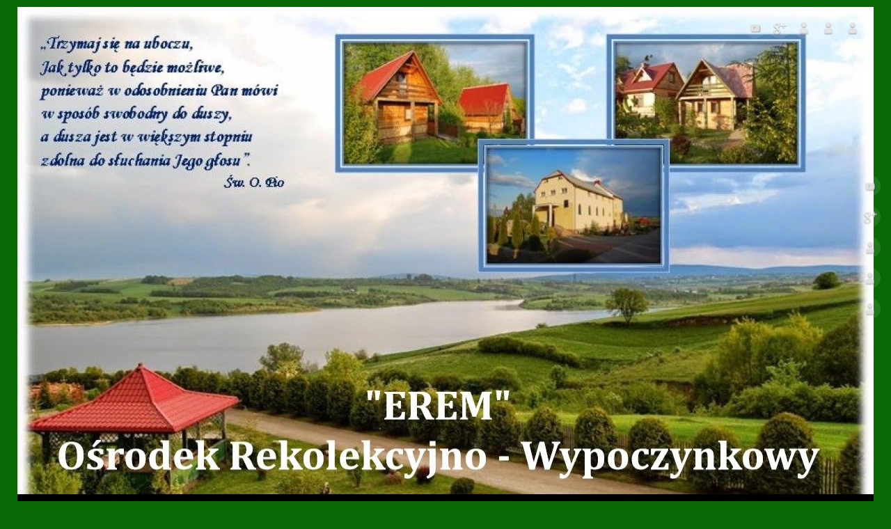

--- FILE ---
content_type: text/html; charset=UTF-8
request_url: https://eremy-kalkow.pl/?p=143
body_size: 6115
content:
<!DOCTYPE html>
<html lang="pl-PL">
<head>
<meta http-equiv="Content-Type" content="text/html; charset=UTF-8" />
<meta name="viewport" content="width=device-width, user-scalable=yes, initial-scale=1.0, minimum-scale=1.0, maximum-scale=3.0">
<link rel="profile" href="https://gmpg.org/xfn/11" />
<link rel="pingback" href="https://eremy-kalkow.pl/xmlrpc.php" />
<title>REKOLEKCJE KAPŁAŃSKIE &#8211; OŚRODEK REKOLEKCYJNO-WYPOCZYNKOWY &quot;EREM&quot;</title>
<link rel='dns-prefetch' href='//fonts.googleapis.com' />
<link rel='dns-prefetch' href='//s.w.org' />
<link rel="alternate" type="application/rss+xml" title="OŚRODEK REKOLEKCYJNO-WYPOCZYNKOWY &quot;EREM&quot; &raquo; Kanał z wpisami" href="https://eremy-kalkow.pl/?feed=rss2" />
<link rel="alternate" type="application/rss+xml" title="OŚRODEK REKOLEKCYJNO-WYPOCZYNKOWY &quot;EREM&quot; &raquo; Kanał z komentarzami" href="https://eremy-kalkow.pl/?feed=comments-rss2" />
		<script type="text/javascript">
			window._wpemojiSettings = {"baseUrl":"https:\/\/s.w.org\/images\/core\/emoji\/12.0.0-1\/72x72\/","ext":".png","svgUrl":"https:\/\/s.w.org\/images\/core\/emoji\/12.0.0-1\/svg\/","svgExt":".svg","source":{"concatemoji":"https:\/\/eremy-kalkow.pl\/wp-includes\/js\/wp-emoji-release.min.js?ver=5.2.21"}};
			!function(e,a,t){var n,r,o,i=a.createElement("canvas"),p=i.getContext&&i.getContext("2d");function s(e,t){var a=String.fromCharCode;p.clearRect(0,0,i.width,i.height),p.fillText(a.apply(this,e),0,0);e=i.toDataURL();return p.clearRect(0,0,i.width,i.height),p.fillText(a.apply(this,t),0,0),e===i.toDataURL()}function c(e){var t=a.createElement("script");t.src=e,t.defer=t.type="text/javascript",a.getElementsByTagName("head")[0].appendChild(t)}for(o=Array("flag","emoji"),t.supports={everything:!0,everythingExceptFlag:!0},r=0;r<o.length;r++)t.supports[o[r]]=function(e){if(!p||!p.fillText)return!1;switch(p.textBaseline="top",p.font="600 32px Arial",e){case"flag":return s([55356,56826,55356,56819],[55356,56826,8203,55356,56819])?!1:!s([55356,57332,56128,56423,56128,56418,56128,56421,56128,56430,56128,56423,56128,56447],[55356,57332,8203,56128,56423,8203,56128,56418,8203,56128,56421,8203,56128,56430,8203,56128,56423,8203,56128,56447]);case"emoji":return!s([55357,56424,55356,57342,8205,55358,56605,8205,55357,56424,55356,57340],[55357,56424,55356,57342,8203,55358,56605,8203,55357,56424,55356,57340])}return!1}(o[r]),t.supports.everything=t.supports.everything&&t.supports[o[r]],"flag"!==o[r]&&(t.supports.everythingExceptFlag=t.supports.everythingExceptFlag&&t.supports[o[r]]);t.supports.everythingExceptFlag=t.supports.everythingExceptFlag&&!t.supports.flag,t.DOMReady=!1,t.readyCallback=function(){t.DOMReady=!0},t.supports.everything||(n=function(){t.readyCallback()},a.addEventListener?(a.addEventListener("DOMContentLoaded",n,!1),e.addEventListener("load",n,!1)):(e.attachEvent("onload",n),a.attachEvent("onreadystatechange",function(){"complete"===a.readyState&&t.readyCallback()})),(n=t.source||{}).concatemoji?c(n.concatemoji):n.wpemoji&&n.twemoji&&(c(n.twemoji),c(n.wpemoji)))}(window,document,window._wpemojiSettings);
		</script>
		<style type="text/css">
img.wp-smiley,
img.emoji {
	display: inline !important;
	border: none !important;
	box-shadow: none !important;
	height: 1em !important;
	width: 1em !important;
	margin: 0 .07em !important;
	vertical-align: -0.1em !important;
	background: none !important;
	padding: 0 !important;
}
</style>
	<link rel='stylesheet' id='wp-block-library-css'  href='https://eremy-kalkow.pl/wp-includes/css/dist/block-library/style.min.css?ver=5.2.21' type='text/css' media='all' />
<link rel='stylesheet' id='uaf_client_css-css'  href='https://eremy-kalkow.pl/wp-content/uploads/useanyfont/uaf.css?ver=1556026072' type='text/css' media='all' />
<link rel='stylesheet' id='mantra-style-css'  href='https://eremy-kalkow.pl/wp-content/themes/mantra/style.css?ver=3.0.5' type='text/css' media='all' />
<style id='mantra-style-inline-css' type='text/css'>
 #wrapper { max-width: 1230px; } #content { width: 100%; max-width:870px; max-width: calc( 100% - 360px ); } #content { max-width:1230px; margin-top:0; } html { font-size:17px; text-align:Justify; } #bg_image { display:block; margin:0 auto; } #main, #access ul li.current_page_item, #access ul li.current-menu-item, #access ul ul li, #nav-toggle { background-color:#ffffff} #access ul li { background-color:#ffffff} #primary { background-color:#ffffff} #secondary { background-color:#ffffff} body, input, textarea {font-family:Segoe UI, Arial, sans-serif; } #content h1.entry-title a, #content h2.entry-title a, #content h1.entry-title, #content h2.entry-title, #front-text1 h2, #front-text2 h2 {font-family: "Arial Black"; } .widget-area {font-family:Georgia, Times New Roman, Times, serif; } .entry-content h1, .entry-content h2, .entry-content h3, .entry-content h4, .entry-content h5, .entry-content h6 {font-family:"Times New Roman"; } .nocomments, .nocomments2 {display:none;} #content h1.entry-title, #content h2.entry-title { font-size:38px; } .widget-area, .widget-area a:link, .widget-area a:visited { font-size:16px; } #header-container > div { margin-top:20px; } #header-container > div { margin-left:40px; } body { background-color:#086905 !important; } #header { background-color:#000000; } #footer { background-color:#000000; } #footer2 { background-color:#000000; } #site-title span a { color:#086905; } #site-description { color:#000000; } #content, #content p, #content ul, #content ol { color:#000000 ;} .widget-area a:link, .widget-area a:visited, a:link, a:visited ,#searchform #s:hover, #container #s:hover, #access a:hover, #wp-calendar tbody td a, #site-info a, #site-copyright a, #access li:hover > a, #access ul ul:hover > a { color:#086905; } a:hover, .entry-meta a:hover, .entry-utility a:hover, .widget-area a:hover { color:#a60b00; } #content .entry-title a, #content .entry-title, #content h1, #content h2, #content h3, #content h4, #content h5, #content h6 { color:#086905; } #content .entry-title a:hover { color:#086905; } .widget-title { background-color:#086905; } .widget-title { color:#ffffff; } #footer-widget-area .widget-title { color:#086905; } #footer-widget-area a { color:#c42d00; } #footer-widget-area a:hover { color:#fafd4c; } #access ul { display: table; margin: 0 auto; } #content .wp-caption { background-image:url(https://eremy-kalkow.pl/wp-content/themes/mantra/resources/images/pins/Pin2.png); } .entry-meta .bl_sep { display:none; } .entry-meta .comments-link, .entry-meta2 .comments-link { display:none; } .entry-meta .author { display:none; } .entry-meta span.bl_categ, .entry-meta2 span.bl_categ { display:none; } .entry-utility span.bl_posted, .entry-meta2 span.bl_tagg,.entry-meta3 span.bl_tagg { display:none; } #content p:not(:last-child), .entry-content ul, .entry-summary ul, .entry-content ol, .entry-summary ol { margin-bottom:1.5em;} .entry-meta .entry-time { display:none; } #content .entry-meta, #content .entry-header div.entry-meta2 > * { display:none; } #branding { height:700px ;} 
/* Mantra Custom CSS */
</style>
<link rel='stylesheet' id='mantra-googlefont-title-css'  href='//fonts.googleapis.com/css?family=Arial+Black&#038;ver=5.2.21' type='text/css' media='all' />
<link rel='stylesheet' id='mantra-googlefont-headings-css'  href='//fonts.googleapis.com/css?family=Times+New+Roman&#038;ver=5.2.21' type='text/css' media='all' />
<link rel='stylesheet' id='mantra-mobile-css'  href='https://eremy-kalkow.pl/wp-content/themes/mantra/resources/css/style-mobile.css?ver=3.0.5' type='text/css' media='all' />
<script>if (document.location.protocol != "https:") {document.location = document.URL.replace(/^http:/i, "https:");}</script><script type='text/javascript' src='https://eremy-kalkow.pl/wp-includes/js/jquery/jquery.js?ver=1.12.4-wp'></script>
<script type='text/javascript' src='https://eremy-kalkow.pl/wp-includes/js/jquery/jquery-migrate.min.js?ver=1.4.1'></script>
<script type='text/javascript'>
/* <![CDATA[ */
var mantra_options = {"responsive":"1","image_class":"imageOne","equalize_sidebars":"1"};
/* ]]> */
</script>
<script type='text/javascript' src='https://eremy-kalkow.pl/wp-content/themes/mantra/resources/js/frontend.js?ver=3.0.5'></script>
<link rel='https://api.w.org/' href='https://eremy-kalkow.pl/index.php?rest_route=/' />
<link rel="EditURI" type="application/rsd+xml" title="RSD" href="https://eremy-kalkow.pl/xmlrpc.php?rsd" />
<link rel="wlwmanifest" type="application/wlwmanifest+xml" href="https://eremy-kalkow.pl/wp-includes/wlwmanifest.xml" /> 
<link rel='prev' title='WSPÓLNOTA RODZIN' href='https://eremy-kalkow.pl/?p=146' />
<link rel='next' title='RODZINY Z &#8220;KOŚCIOŁA DOMOWEGO&#8221;' href='https://eremy-kalkow.pl/?p=139' />
<meta name="generator" content="WordPress 5.2.21" />
<link rel="canonical" href="https://eremy-kalkow.pl/?p=143" />
<link rel='shortlink' href='https://eremy-kalkow.pl/?p=143' />
<link rel="alternate" type="application/json+oembed" href="https://eremy-kalkow.pl/index.php?rest_route=%2Foembed%2F1.0%2Fembed&#038;url=https%3A%2F%2Feremy-kalkow.pl%2F%3Fp%3D143" />
<link rel="alternate" type="text/xml+oembed" href="https://eremy-kalkow.pl/index.php?rest_route=%2Foembed%2F1.0%2Fembed&#038;url=https%3A%2F%2Feremy-kalkow.pl%2F%3Fp%3D143&#038;format=xml" />
<!--[if lte IE 8]> <style type="text/css" media="screen"> #access ul li, .edit-link a , #footer-widget-area .widget-title, .entry-meta,.entry-meta .comments-link, .short-button-light, .short-button-dark ,.short-button-color ,blockquote { position:relative; behavior: url(https://eremy-kalkow.pl/wp-content/themes/mantra/resources/js/PIE/PIE.php); } #access ul ul { -pie-box-shadow:0px 5px 5px #999; } #access ul li.current_page_item, #access ul li.current-menu-item , #access ul li ,#access ul ul ,#access ul ul li, .commentlist li.comment ,.commentlist .avatar, .nivo-caption, .theme-default .nivoSlider { behavior: url(https://eremy-kalkow.pl/wp-content/themes/mantra/resources/js/PIE/PIE.php); } </style> <![endif]--><link rel="icon" href="https://eremy-kalkow.pl/wp-content/uploads/2018/10/cropped-4-32x32.jpg" sizes="32x32" />
<link rel="icon" href="https://eremy-kalkow.pl/wp-content/uploads/2018/10/cropped-4-192x192.jpg" sizes="192x192" />
<link rel="apple-touch-icon-precomposed" href="https://eremy-kalkow.pl/wp-content/uploads/2018/10/cropped-4-180x180.jpg" />
<meta name="msapplication-TileImage" content="https://eremy-kalkow.pl/wp-content/uploads/2018/10/cropped-4-270x270.jpg" />
<!--[if lt IE 9]> 
	<script>
	document.createElement('header');
	document.createElement('nav');
	document.createElement('section');
	document.createElement('article');
	document.createElement('aside');
	document.createElement('footer');
	document.createElement('hgroup');
	</script>
	<![endif]--> </head>
<body data-rsssl=1 class="post-template-default single single-post postid-143 single-format-standard">

    <div id="toTop"><i class="crycon-back2top"></i> </div>
	
<div id="wrapper" class="hfeed">


<header id="header">

		<div id="masthead">

			<div id="branding" role="banner" >

				<img id="bg_image" alt="OŚRODEK REKOLEKCYJNO-WYPOCZYNKOWY &quot;EREM&quot;" title="" src="https://eremy-kalkow.pl/wp-content/uploads/2018/10/cropped-tytuł-—-kopia-1-3.jpg" />	
	<div id="header-container">
	
		<div class="socials" id="sheader"> 
	
			<a target="_blank" rel="nofollow" href="https://www.youtube.com/channel/UCU2mQRQbu5dQyr9MoZdj9KA" class="socialicons social-YouTube" title="YouTube">
				<img alt="YouTube" src="https://eremy-kalkow.pl/wp-content/themes/mantra/resources/images/socials/YouTube.png" />
			</a>
            
			<a target="_blank" rel="nofollow" href="https://plus.google.com/u/0/103602885410496152307" class="socialicons social-GooglePlus" title="GooglePlus">
				<img alt="GooglePlus" src="https://eremy-kalkow.pl/wp-content/themes/mantra/resources/images/socials/GooglePlus.png" />
			</a>
            
			<a target="_blank" rel="nofollow" href="https://www.facebook.com/Bracia-Chrystusa-Cierpi%C4%85cego-125296248063565/" class="socialicons social-AboutMe" title="AboutMe">
				<img alt="AboutMe" src="https://eremy-kalkow.pl/wp-content/themes/mantra/resources/images/socials/AboutMe.png" />
			</a>
            
			<a target="_blank" rel="nofollow" href="#" class="socialicons social-AboutMe" title="AboutMe">
				<img alt="AboutMe" src="https://eremy-kalkow.pl/wp-content/themes/mantra/resources/images/socials/AboutMe.png" />
			</a>
            
			<a target="_blank" rel="nofollow" href="#" class="socialicons social-AboutMe" title="AboutMe">
				<img alt="AboutMe" src="https://eremy-kalkow.pl/wp-content/themes/mantra/resources/images/socials/AboutMe.png" />
			</a>
            	</div>
		</div> <!-- #header-container -->
					<div style="clear:both;"></div>

			</div><!-- #branding -->

            <a id="nav-toggle"><span>&nbsp; Menu</span></a>
			<nav id="access" class="jssafe" role="navigation">

					<div class="skip-link screen-reader-text"><a href="#content" title="Przejdź do treści">Przejdź do treści</a></div>
	<div id="prime_nav" class="menu"><ul>
<li ><a href="https://eremy-kalkow.pl/">Strona główna</a></li><li class="page_item page-item-299"><a href="https://eremy-kalkow.pl/?page_id=299">BUDYNEK OŚRODKA</a></li>
<li class="page_item page-item-260"><a href="https://eremy-kalkow.pl/?page_id=260">DOMKI DREWNIANE</a></li>
<li class="page_item page-item-52"><a href="https://eremy-kalkow.pl/?page_id=52">HISTORIA</a></li>
<li class="page_item page-item-34"><a href="https://eremy-kalkow.pl/?page_id=34">INFORMACJE O NAS</a></li>
<li class="page_item page-item-284"><a href="https://eremy-kalkow.pl/?page_id=284">KAPLICA</a></li>
<li class="page_item page-item-65"><a href="https://eremy-kalkow.pl/?page_id=65">REKOLEKCJE W OŚRODKU/ KONTAKT</a></li>
<li class="page_item page-item-70"><a href="https://eremy-kalkow.pl/?page_id=70">ŚWIADECTWA</a></li>
</ul></div>

			</nav><!-- #access -->

		</div><!-- #masthead -->

	<div style="clear:both;"> </div>

</header><!-- #header -->
<div id="main" class="main">
	<div  id="forbottom" >
			<div class="socials" id="smenur"> 
	
			<a target="_blank" rel="nofollow" href="https://www.youtube.com/channel/UCU2mQRQbu5dQyr9MoZdj9KA" class="socialicons social-YouTube" title="YouTube">
				<img alt="YouTube" src="https://eremy-kalkow.pl/wp-content/themes/mantra/resources/images/socials/YouTube.png" />
			</a>
            
			<a target="_blank" rel="nofollow" href="https://plus.google.com/u/0/103602885410496152307" class="socialicons social-GooglePlus" title="GooglePlus">
				<img alt="GooglePlus" src="https://eremy-kalkow.pl/wp-content/themes/mantra/resources/images/socials/GooglePlus.png" />
			</a>
            
			<a target="_blank" rel="nofollow" href="https://www.facebook.com/Bracia-Chrystusa-Cierpi%C4%85cego-125296248063565/" class="socialicons social-AboutMe" title="AboutMe">
				<img alt="AboutMe" src="https://eremy-kalkow.pl/wp-content/themes/mantra/resources/images/socials/AboutMe.png" />
			</a>
            
			<a target="_blank" rel="nofollow" href="#" class="socialicons social-AboutMe" title="AboutMe">
				<img alt="AboutMe" src="https://eremy-kalkow.pl/wp-content/themes/mantra/resources/images/socials/AboutMe.png" />
			</a>
            
			<a target="_blank" rel="nofollow" href="#" class="socialicons social-AboutMe" title="AboutMe">
				<img alt="AboutMe" src="https://eremy-kalkow.pl/wp-content/themes/mantra/resources/images/socials/AboutMe.png" />
			</a>
            	</div>
	
		<div style="clear:both;"> </div>

		
		<section id="container">
			<div id="content" role="main">

			<div class="breadcrumbs"><a href="https://eremy-kalkow.pl">OŚRODEK REKOLEKCYJNO-WYPOCZYNKOWY &quot;EREM&quot;</a> &raquo; <a href="https://eremy-kalkow.pl/?cat=3">AKTUALNOŚCI</a> &raquo; REKOLEKCJE KAPŁAŃSKIE</div>

				<div id="nav-above" class="navigation">
					<div class="nav-previous"><a href="https://eremy-kalkow.pl/?p=146" rel="prev"><span class="meta-nav">&laquo;</span> WSPÓLNOTA RODZIN</a></div>
					<div class="nav-next"><a href="https://eremy-kalkow.pl/?p=139" rel="next">RODZINY Z &#8220;KOŚCIOŁA DOMOWEGO&#8221; <span class="meta-nav">&raquo;</span></a></div>
				</div><!-- #nav-above -->

				<article id="post-143" class="post-143 post type-post status-publish format-standard hentry category-aktualnosci">
					<h1 class="entry-title">REKOLEKCJE KAPŁAŃSKIE</h1>
										<div class="entry-meta">
						 <span class="author vcard" > przez  <a class="url fn n" rel="author" href="https://eremy-kalkow.pl/?author=1" title="Zobacz wszystkie wpisy opublikowane przez admin">admin</a> <span class="bl_sep">|</span></span>  <time class="onDate date published" datetime="2016-09-01T11:45:23+01:00"> <a href="https://eremy-kalkow.pl/?p=143" title="11:45" rel="bookmark"><span class="entry-date">1 września 2016</span> <span class="entry-time"> - 11:45</span></a> </time><span class="bl_sep">|</span><time class="updated"  datetime="2018-10-25T11:46:39+01:00">25 października 2018</time> <span class="bl_categ"> <a href="https://eremy-kalkow.pl/?cat=3" rel="category">AKTUALNOŚCI</a> </span>  					</div><!-- .entry-meta -->

					<div class="entry-content">
						<p>Od 29 do 31 sierpnia 2016 roku w Ośrodku Rekolekcyjno-Wypoczynkowym „Erem” w Kałkowie gościliśmy kapłanów z diecezji radomskiej i sandomierskiej, którzy odbyli swoje rekolekcje. Był czas na modlitwę indywidualną podczas adoracji Najświętszego Sakramentu, rozmowy braterskie wśród duszpasterzy. Centralną część dnia zajmowała koncelebrowana Msza Święta, której przewodniczył i głosił konferencje o. dr Andrzej Baran OFM Cap z Lublina.</p>
<p><img class="aligncenter size-large wp-image-144" src="https://eremy-kalkow.pl/wp-content/uploads/2018/10/DSC_0110-1024x681.jpg" alt="" width="870" height="579" srcset="https://eremy-kalkow.pl/wp-content/uploads/2018/10/DSC_0110-1024x681.jpg 1024w, https://eremy-kalkow.pl/wp-content/uploads/2018/10/DSC_0110-300x199.jpg 300w, https://eremy-kalkow.pl/wp-content/uploads/2018/10/DSC_0110-768x511.jpg 768w, https://eremy-kalkow.pl/wp-content/uploads/2018/10/DSC_0110-150x100.jpg 150w, https://eremy-kalkow.pl/wp-content/uploads/2018/10/DSC_0110-226x150.jpg 226w" sizes="(max-width: 870px) 100vw, 870px" /></p>
											</div><!-- .entry-content -->

					<div class="entry-utility">
						<span class="bl_bookmark">Dodaj do zakładek <a href="https://eremy-kalkow.pl/?p=143" title="Permalink (bezpośredni link) do REKOLEKCJE KAPŁAŃSKIE" rel="bookmark">Link</a>. </span>											</div><!-- .entry-utility -->
				</article><!-- #post-## -->


				<div id="nav-below" class="navigation">
					<div class="nav-previous"><a href="https://eremy-kalkow.pl/?p=146" rel="prev"><span class="meta-nav">&laquo;</span> WSPÓLNOTA RODZIN</a></div>
					<div class="nav-next"><a href="https://eremy-kalkow.pl/?p=139" rel="next">RODZINY Z &#8220;KOŚCIOŁA DOMOWEGO&#8221; <span class="meta-nav">&raquo;</span></a></div>
				</div><!-- #nav-below -->

				
			<div id="comments">


	<p class="nocomments">Komentarze są wyłączone.</p>
	

</div><!-- #comments -->


						</div><!-- #content -->
			</section><!-- #container -->

	<div style="clear:both;"></div>

	</div> <!-- #forbottom -->
	</div><!-- #main -->


	<footer id="footer" role="contentinfo">
		<div id="colophon">
		
			
			
		</div><!-- #colophon -->

		<div id="footer2">
		
			<div style="text-align:center;clear:both;padding-top:4px;" >
	<a href="https://eremy-kalkow.pl/" title="OŚRODEK REKOLEKCYJNO-WYPOCZYNKOWY &quot;EREM&quot;" rel="home">
		OŚRODEK REKOLEKCYJNO-WYPOCZYNKOWY &quot;EREM&quot;</a> | Powered by <a target="_blank" href="http://www.cryoutcreations.eu" title="Mantra Theme by Cryout Creations">Mantra</a> &amp; <a target="_blank" href="http://wordpress.org/"
		title="Semantyczna, osobista platforma publikacyjna">  WordPress.	</a>
</div><!-- #site-info --> 	<div class="socials" id="sfooter"> 
	
			<a target="_blank" rel="nofollow" href="https://www.youtube.com/channel/UCU2mQRQbu5dQyr9MoZdj9KA" class="socialicons social-YouTube" title="YouTube">
				<img alt="YouTube" src="https://eremy-kalkow.pl/wp-content/themes/mantra/resources/images/socials/YouTube.png" />
			</a>
            
			<a target="_blank" rel="nofollow" href="https://plus.google.com/u/0/103602885410496152307" class="socialicons social-GooglePlus" title="GooglePlus">
				<img alt="GooglePlus" src="https://eremy-kalkow.pl/wp-content/themes/mantra/resources/images/socials/GooglePlus.png" />
			</a>
            
			<a target="_blank" rel="nofollow" href="https://www.facebook.com/Bracia-Chrystusa-Cierpi%C4%85cego-125296248063565/" class="socialicons social-AboutMe" title="AboutMe">
				<img alt="AboutMe" src="https://eremy-kalkow.pl/wp-content/themes/mantra/resources/images/socials/AboutMe.png" />
			</a>
            
			<a target="_blank" rel="nofollow" href="#" class="socialicons social-AboutMe" title="AboutMe">
				<img alt="AboutMe" src="https://eremy-kalkow.pl/wp-content/themes/mantra/resources/images/socials/AboutMe.png" />
			</a>
            
			<a target="_blank" rel="nofollow" href="#" class="socialicons social-AboutMe" title="AboutMe">
				<img alt="AboutMe" src="https://eremy-kalkow.pl/wp-content/themes/mantra/resources/images/socials/AboutMe.png" />
			</a>
            	</div>
				
		</div><!-- #footer2 -->

	</footer><!-- #footer -->

</div><!-- #wrapper -->

<link rel='stylesheet' id='glg-photobox-style-css'  href='https://eremy-kalkow.pl/wp-content/plugins/gallery-lightbox-slider/css/photobox/photobox.css?ver=1.0.0.29' type='text/css' media='' />
<script type='text/javascript' src='https://eremy-kalkow.pl/wp-includes/js/wp-embed.min.js?ver=5.2.21'></script>
<script type='text/javascript' src='https://eremy-kalkow.pl/wp-content/plugins/gallery-lightbox-slider/js/jquery/photobox/jquery.photobox.js?ver=1.0.0.29'></script>

<!--[if lt IE 9]><link rel="stylesheet" href="https://eremy-kalkow.pl/wp-content/plugins/gallery-lightbox-slider '/css/photobox/photobox.ie.css'.'"><![endif]-->

<style type="text/css">

	#pbOverlay { background:rgba(0,0,0,.90)  none repeat scroll 0% 0% !important; }
	.gallery-caption {}
</style>
    
<script type="text/javascript">// <![CDATA[
jQuery(document).ready(function($) {
	
	/* START --- Gallery Lighbox Lite --- */
	
		
	// Replace default title to more fancy :)
	$('.gallery img').each(function(i) {
		
		$alt = $(this).attr('alt');
		
		$(this).attr('alt', $alt.replace(/-|_/g, ' '));
		
		$altnew = $(this).attr('alt').replace(/\b[a-z]/g, function(letter) {
			
			    return letter.toUpperCase();
				
			});
			
		$(this).attr('alt', $altnew );
		
		});
		
				
	// Fire!
	$('.gallery, .ghozylab-gallery').photobox('a:not(".icp_custom_link")',{
						autoplay: true,
						time: 3000,
						thumbs: true,
		}, callback);
	
    function callback(){
		
       console.log('image has been loaded');
	   
    }

});

/* END --- Gallery Lighbox Lite --- */

// ]]></script>

    
    
</body>
</html>

<!-- Page generated by LiteSpeed Cache 2.9.7.1 on 2026-01-12 23:01:35 -->